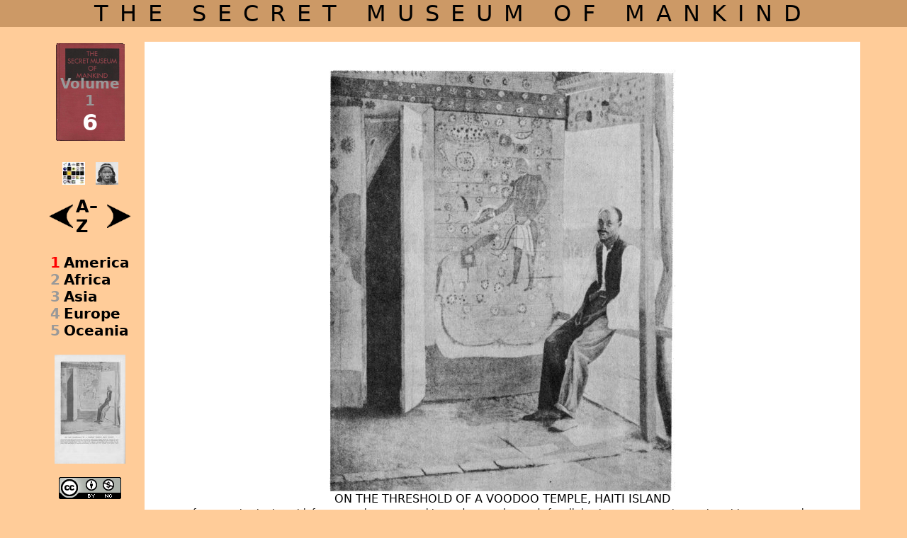

--- FILE ---
content_type: text/html; charset=UTF-8
request_url: https://ian.macky.net/secretmuseum/page_1.6.html
body_size: 1371
content:
<!DOCTYPE HTML PUBLIC "-//W3C//DTD HTML 4.01 Transitional//EN">
<html lang="en-US">
<head>
  <title>The Secret Museum of Mankind &middot; Volume One &middot; America &middot; Page 6</title>
  <link href="secretmuseum.css" rel=stylesheet type="text/css">
  <meta http-equiv="Content-Type" content="text/html; charset=ASCII">
  <meta name=author content="Ian Macky">
  <meta name=license content="CC-NC 3.0">
</head>
<body bgcolor="#FFCC99" link=black vlink=black>
<p class=banner style="text-align:center; background-color:#CC9966"><a href="index.php">THE SECRET MUSEUM OF MANKIND</a></p>
<br>

<table align=center width="90%" height=850><tr valign=top align=center>
<td width=120>
<table background="front_cover_thumb.gif" width=99 height=140><tr><td align=center>
<br><br>
<p class=volno>Volume 1</p>
<p class=pageno>6</p>
</td></tr></table>

<br>

<a href="http://ian.macky.net"><img src="homepage.jpg" hspace=5 vspace=10 width=32 height=32 alt="Home Page" title="Ian's Home Page"></a>
<a href="thumbs.html"><img src="thumbs_icon.gif" hspace=5 vspace=10 width=32 height=32 alt="Thumbnails" title="Thumbnails Gallery"></a><br>

<table><tr>
<td><a href="page_1.5.html"><img src="left.gif" border=0 width=33 height=33 alt="Previous Page"></a></td>
<td><a class=index href="secret_index.html">A&ndash;Z</a></td>
<td><a href="page_1.7.html"><img src="right.gif" border=0 width=33 height=33 alt="Next Page"></a></td>
</tr></table>

<br>

  <table><tr><td>
  <div class=toc>
  <span class=curvol>1</span> <a class=curvol href="page_1.1.html">America</a><br>
  <span class=volno>2</span> <a class=volname href="page_2.1.html">Africa</a><br>
  <span class=volno>3</span> <a class=volname href="page_3.1.html">Asia</a><br>
  <span class=volno>4</span> <a class=volname href="page_4.1.html">Europe</a><br>
  <span class=volno>5</span> <a class=volname href="page_5.1.html">Oceania</a>
  </div>
  </td></tr></table>
<br>

<img src="page_1.6.jpg" width=100 height=154 alt="Page 1.6">
<br><br><a rel="license" href="http://creativecommons.org/licenses/by-nc/3.0/us/"><img alt="Creative Commons License" border=0 width=88 height=31 src="CC_88x31.png"></a>
</td>

<td width=10></td>

<td bgcolor=white align=center>
<br><br>
<a href="voodoo_temple.jpg"><img src="voodoo_temple_small.jpg" border=0 width=488 height=597 alt="On the Threshold of a Voodoo Temple, Haiti Island"></a>
<br>
<p class=caption>ON THE THRESHOLD OF A VOODOO TEMPLE, HAITI ISLAND</p>

<table width="90%"><tr><td><small>
A fearsome institution with fearsome observances, this Voodoo temple
stands for all that is most savage in certain Haitian negroes who regard
this superstitious worship as more congenial than their nominal Catholic
faith.  The Voodoo cult is current in several West Indian islands, and
its sacred rites, performed by a priest and priestess, are based upon the
worship of the green snake
</small></td></tr></table>

</td>
</tr></table>
</body>
</html>


--- FILE ---
content_type: text/css
request_url: https://ian.macky.net/secretmuseum/secretmuseum.css
body_size: 177
content:
/* "The Secret Museum of Mankind" CSS stylesheet.  Ian Macky 2007 */
body {font-family:sans; margin:0}
.curvol {color:red; font-size:125%; font-weight:bold}
.volname {font-size:125%; font-weight:bold}
.volno {color:#999999; font-size:125%; font-weight:bold}
a:link  {color:black; text-decoration:none}
a:visited  {color:black; text-decoration:none}
a:active {text-decoration:none}
a:hover {text-decoration:underline}
a.curvol:visited {color:red}
a.index {font-size:150%; font-weight:bold}
p {margin:0}
p.pageno {font-weight:bold; font-size:200%; color:white}
p.description {font-size:80%}
p.banner {font-size:200%; letter-spacing:0.5em; text-align:center}
p.caption {text-align:center}
h1 {font-size:400%; font-weight:normal; color:white}
h2 {font-size:300%; font-weight:normal; color:white}
h3 {font-size:200%; font-weight:normal; color:white; letter-spacing:0.5em; margin:0}
